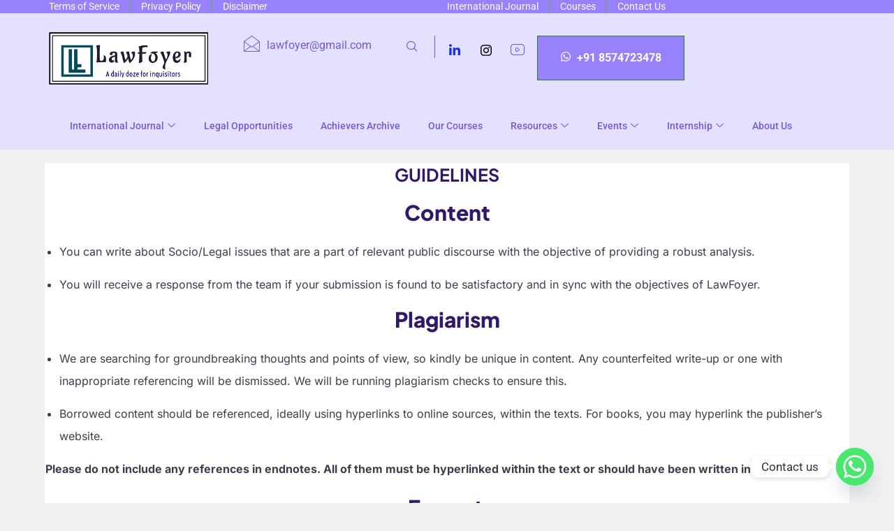

--- FILE ---
content_type: text/html; charset=utf-8
request_url: https://www.google.com/recaptcha/api2/aframe
body_size: 181
content:
<!DOCTYPE HTML><html><head><meta http-equiv="content-type" content="text/html; charset=UTF-8"></head><body><script nonce="oul2Jv5amk7oC9GiTFFDpQ">/** Anti-fraud and anti-abuse applications only. See google.com/recaptcha */ try{var clients={'sodar':'https://pagead2.googlesyndication.com/pagead/sodar?'};window.addEventListener("message",function(a){try{if(a.source===window.parent){var b=JSON.parse(a.data);var c=clients[b['id']];if(c){var d=document.createElement('img');d.src=c+b['params']+'&rc='+(localStorage.getItem("rc::a")?sessionStorage.getItem("rc::b"):"");window.document.body.appendChild(d);sessionStorage.setItem("rc::e",parseInt(sessionStorage.getItem("rc::e")||0)+1);localStorage.setItem("rc::h",'1768887988052');}}}catch(b){}});window.parent.postMessage("_grecaptcha_ready", "*");}catch(b){}</script></body></html>

--- FILE ---
content_type: text/css
request_url: https://lawfoyer.in/wp-content/uploads/elementor/css/post-25191.css?ver=1768660005
body_size: 2762
content:
.elementor-25191 .elementor-element.elementor-element-1e2a396e{--display:flex;--flex-direction:row;--container-widget-width:calc( ( 1 - var( --container-widget-flex-grow ) ) * 100% );--container-widget-height:100%;--container-widget-flex-grow:1;--container-widget-align-self:stretch;--flex-wrap-mobile:wrap;--justify-content:space-between;--align-items:center;--gap:0px 0px;--row-gap:0px;--column-gap:0px;--overflow:hidden;--margin-top:0px;--margin-bottom:0px;--margin-left:0px;--margin-right:0px;--padding-top:0px;--padding-bottom:0px;--padding-left:15px;--padding-right:15px;overflow:visible;}.elementor-25191 .elementor-element.elementor-element-1e2a396e:not(.elementor-motion-effects-element-type-background), .elementor-25191 .elementor-element.elementor-element-1e2a396e > .elementor-motion-effects-container > .elementor-motion-effects-layer{background-color:#9781FC;}.elementor-25191 .elementor-element.elementor-element-757a5492{--display:flex;--flex-direction:row;--container-widget-width:calc( ( 1 - var( --container-widget-flex-grow ) ) * 100% );--container-widget-height:100%;--container-widget-flex-grow:1;--container-widget-align-self:stretch;--flex-wrap-mobile:wrap;--justify-content:flex-start;--align-items:center;--gap:0px 15px;--row-gap:0px;--column-gap:15px;--overflow:hidden;--margin-top:0px;--margin-bottom:0px;--margin-left:0px;--margin-right:0px;--padding-top:0px;--padding-bottom:0px;--padding-left:0px;--padding-right:0px;overflow:visible;}.elementor-25191 .elementor-element.elementor-element-8259360 .ekit-stylish-list-content{justify-content:center;align-items:center;}.elementor-25191 .elementor-element.elementor-element-8259360 .ekit-stylish-list.list-inline{justify-content:center;}.elementor-25191 .elementor-element.elementor-element-8259360 .ekit-stylish-list-content-icon > i{font-size:13px;color:#E93469;}.elementor-25191 .elementor-element.elementor-element-8259360 .ekit-stylish-list-content-icon > svg{height:13px;width:13px;}.elementor-25191 .elementor-element.elementor-element-8259360 .ekit-stylish-list-content-icon > img{height:13px;width:13px;color:#E93469;}.elementor-25191 .elementor-element.elementor-element-8259360 .ekit-stylish-list-content-icon > svg path{stroke:#E93469 !important;}.elementor-25191 .elementor-element.elementor-element-8259360 .ekit-stylish-list-content-wrapper:hover .ekit-stylish-list-content-icon > i{color:#E93469;}.elementor-25191 .elementor-element.elementor-element-8259360 .ekit-stylish-list-content-wrapper:hover .ekit-stylish-list-content-icon > img{color:#E93469;}.elementor-25191 .elementor-element.elementor-element-8259360 .ekit-stylish-list-content-wrapper:hover .ekit-stylish-list-content-icon > svg path{stroke:#E93469 !important;}.elementor-25191 .elementor-element.elementor-element-8259360 .ekit-stylish-list-content-icon{margin:0px 6px 3px 0px;}.elementor-25191 .elementor-element.elementor-element-8259360 .ekit-stylish-list-content-title{color:#FFFFFF;transition:all 0.3s ease-out;font-family:"Roboto", Sans-serif;font-size:14px;font-weight:400;line-height:19px;margin:0px 6px 0px 0px;}.elementor-25191 .elementor-element.elementor-element-8259360 .ekit-stylish-list-content-wrapper:hover .ekit-stylish-list-content-title{color:#000000;}.elementor-25191 .elementor-element.elementor-element-8259360 .ekit-stylish-list-content-text{flex-direction:column;}.elementor-25191 .elementor-element.elementor-element-8259360 .ekit-stylish-list-content-description{color:inherit;transition:color 0.3s ease;margin:0px 6px 0px 0px;}.elementor-25191 .elementor-element.elementor-element-8259360 .ekit-stylish-list-content-badge span{color:#fff;background-color:#EF0A0A;border-radius:4px;padding:2px 5px 2px 5px;}.elementor-25191 .elementor-element.elementor-element-8259360 .ekit-stylish-list-divider:not(:last-child)::before{border-top-color:#5EB923;border-top-style:solid;width:1px;border-top-width:16px;margin:0px 10px 0px 4px;}.elementor-25191 .elementor-element.elementor-element-8259360 .ekit-stylish-list-divider-inline:not(:last-child)::before{border-left-color:#5EB923;border-left-style:solid;height:16px;margin:0px 10px 0px 4px;}.elementor-25191 .elementor-element.elementor-element-8259360 .ekit-stylish-list-divider-inline:not(:last-child)::before {border-left-width:1px;}.elementor-25191 .elementor-element.elementor-element-7152e7bf{--display:flex;--flex-direction:row;--container-widget-width:calc( ( 1 - var( --container-widget-flex-grow ) ) * 100% );--container-widget-height:100%;--container-widget-flex-grow:1;--container-widget-align-self:stretch;--flex-wrap-mobile:wrap;--justify-content:flex-end;--align-items:center;--gap:0px 15px;--row-gap:0px;--column-gap:15px;--overflow:hidden;--margin-top:0px;--margin-bottom:0px;--margin-left:0px;--margin-right:0px;--padding-top:0px;--padding-bottom:0px;--padding-left:0px;--padding-right:0px;overflow:visible;}.elementor-25191 .elementor-element.elementor-element-59c7ffc .ekit-stylish-list-content{justify-content:center;align-items:center;}.elementor-25191 .elementor-element.elementor-element-59c7ffc .ekit-stylish-list.list-inline{justify-content:center;}.elementor-25191 .elementor-element.elementor-element-59c7ffc .ekit-stylish-list-content-icon > i{font-size:13px;color:#E93469;}.elementor-25191 .elementor-element.elementor-element-59c7ffc .ekit-stylish-list-content-icon > svg{height:13px;width:13px;}.elementor-25191 .elementor-element.elementor-element-59c7ffc .ekit-stylish-list-content-icon > img{height:13px;width:13px;color:#E93469;}.elementor-25191 .elementor-element.elementor-element-59c7ffc .ekit-stylish-list-content-icon > svg path{stroke:#E93469 !important;}.elementor-25191 .elementor-element.elementor-element-59c7ffc .ekit-stylish-list-content-wrapper:hover .ekit-stylish-list-content-icon > i{color:#E93469;}.elementor-25191 .elementor-element.elementor-element-59c7ffc .ekit-stylish-list-content-wrapper:hover .ekit-stylish-list-content-icon > img{color:#E93469;}.elementor-25191 .elementor-element.elementor-element-59c7ffc .ekit-stylish-list-content-wrapper:hover .ekit-stylish-list-content-icon > svg path{stroke:#E93469 !important;}.elementor-25191 .elementor-element.elementor-element-59c7ffc .ekit-stylish-list-content-icon{margin:0px 6px 3px 0px;}.elementor-25191 .elementor-element.elementor-element-59c7ffc .ekit-stylish-list-content-title{color:#FFFFFF;transition:all 0.3s ease-out;font-family:"Roboto", Sans-serif;font-size:14px;font-weight:400;line-height:19px;margin:0px 6px 0px 0px;}.elementor-25191 .elementor-element.elementor-element-59c7ffc .ekit-stylish-list-content-wrapper:hover .ekit-stylish-list-content-title{color:#000000;}.elementor-25191 .elementor-element.elementor-element-59c7ffc .ekit-stylish-list-content-text{flex-direction:column;}.elementor-25191 .elementor-element.elementor-element-59c7ffc .ekit-stylish-list-content-description{color:inherit;transition:color 0.3s ease;margin:0px 6px 0px 0px;}.elementor-25191 .elementor-element.elementor-element-59c7ffc .ekit-stylish-list-content-badge span{color:#fff;background-color:#EF0A0A;border-radius:4px;padding:2px 5px 2px 5px;}.elementor-25191 .elementor-element.elementor-element-59c7ffc .ekit-stylish-list-divider:not(:last-child)::before{border-top-color:#5EB923;border-top-style:solid;width:1px;border-top-width:16px;margin:0px 10px 0px 4px;}.elementor-25191 .elementor-element.elementor-element-59c7ffc .ekit-stylish-list-divider-inline:not(:last-child)::before{border-left-color:#5EB923;border-left-style:solid;height:16px;margin:0px 10px 0px 4px;}.elementor-25191 .elementor-element.elementor-element-59c7ffc .ekit-stylish-list-divider-inline:not(:last-child)::before {border-left-width:1px;}.elementor-25191 .elementor-element.elementor-element-77fb2951{--display:flex;--flex-direction:row;--container-widget-width:calc( ( 1 - var( --container-widget-flex-grow ) ) * 100% );--container-widget-height:100%;--container-widget-flex-grow:1;--container-widget-align-self:stretch;--flex-wrap-mobile:wrap;--align-items:center;--gap:0px 0px;--row-gap:0px;--column-gap:0px;--overflow:hidden;--margin-top:0px;--margin-bottom:0px;--margin-left:0px;--margin-right:0px;--padding-top:27px;--padding-bottom:27px;--padding-left:15px;--padding-right:15px;overflow:visible;}.elementor-25191 .elementor-element.elementor-element-77fb2951:not(.elementor-motion-effects-element-type-background), .elementor-25191 .elementor-element.elementor-element-77fb2951 > .elementor-motion-effects-container > .elementor-motion-effects-layer{background-color:#E4E0FF;}.elementor-25191 .elementor-element.elementor-element-452e7ae5{--display:flex;--align-items:flex-start;--container-widget-width:calc( ( 1 - var( --container-widget-flex-grow ) ) * 100% );--overflow:hidden;--padding-top:0px;--padding-bottom:0px;--padding-left:0px;--padding-right:0px;overflow:visible;}.elementor-25191 .elementor-element.elementor-element-452e7ae5.e-con{--flex-grow:0;--flex-shrink:0;}.elementor-25191 .elementor-element.elementor-element-45d65ddc{--display:flex;--flex-direction:row;--container-widget-width:calc( ( 1 - var( --container-widget-flex-grow ) ) * 100% );--container-widget-height:100%;--container-widget-flex-grow:1;--container-widget-align-self:stretch;--flex-wrap-mobile:wrap;--justify-content:flex-end;--align-items:center;--gap:0px 00px;--row-gap:0px;--column-gap:00px;--overflow:hidden;--margin-top:0px;--margin-bottom:0px;--margin-left:0px;--margin-right:0px;--padding-top:0px;--padding-bottom:0px;--padding-left:0px;--padding-right:0px;overflow:visible;}.elementor-25191 .elementor-element.elementor-element-54051f56 .elementor-repeater-item-dfe4688 .elementor-icon-list-icon i{color:#7958D7;}.elementor-25191 .elementor-element.elementor-element-54051f56 .elementor-repeater-item-dfe4688 .elementor-icon-list-icon svg path{stroke:#7958D7;fill:#7958D7;}.elementor-25191 .elementor-element.elementor-element-54051f56 .elementor-icon-list-item > a{padding:0px 25px 0px 25px !important;margin:0px 25px 0px 25px;border-style:none;}.elementor-25191 .elementor-element.elementor-element-54051f56 .ekit_page_list_content{flex-direction:row;}.elementor-25191 .elementor-element.elementor-element-54051f56 .elementor-icon-list-icon{display:flex;align-items:flex-start;justify-content:center;margin:0px 0px 0px 0px;width:24px;}.elementor-25191 .elementor-element.elementor-element-54051f56 .elementor-icon-list-item .elementor-icon-list-icon{line-height:0px;}.elementor-25191 .elementor-element.elementor-element-54051f56 .elementor-icon-list-icon i{font-size:24px;}.elementor-25191 .elementor-element.elementor-element-54051f56 .elementor-icon-list-icon svg{max-width:24px;}.elementor-25191 .elementor-element.elementor-element-54051f56 .elementor-icon-list-text{color:#7958D7;margin:0px 0px 0px 0px;padding-left:10px;}.elementor-25191 .elementor-element.elementor-element-54051f56 .elementor-icon-list-item{font-family:"Roboto", Sans-serif;font-size:16px;font-weight:700;line-height:19px;}.elementor-25191 .elementor-element.elementor-element-54051f56 .ekit_menu_subtitle{font-family:"Roboto", Sans-serif;font-size:16px;font-weight:400;color:#7958D7;padding:2px 0px 0px 0px;}.elementor-25191 .elementor-element.elementor-element-54051f56 .ekit_menu_label{align-self:flex-start;}.elementor-25191 .elementor-element.elementor-element-2da2f9d > .elementor-widget-container{margin:0px 0px 0px 0px;padding:0px 0px 0px 0px;}.elementor-25191 .elementor-element.elementor-element-2da2f9d .ekit_navsearch-button :is(i, svg){font-size:18px;}.elementor-25191 .elementor-element.elementor-element-2da2f9d .ekit_navsearch-button, .elementor-25191 .elementor-element.elementor-element-2da2f9d .ekit_search-button{color:#7958D7;fill:#7958D7;}.elementor-25191 .elementor-element.elementor-element-2da2f9d .ekit_navsearch-button{border-style:solid;border-width:0px 1px 0px 0px;border-color:#7958D7;border-radius:0px 0px 0px 0px;margin:0px 0px 0px 0px;padding:0px 24px 0px 0px;text-align:center;}.elementor-25191 .elementor-element.elementor-element-3659c787{--display:flex;--align-items:flex-start;--container-widget-width:calc( ( 1 - var( --container-widget-flex-grow ) ) * 100% );--gap:0px 0px;--row-gap:0px;--column-gap:0px;--overflow:hidden;--margin-top:0px;--margin-bottom:0px;--margin-left:0px;--margin-right:0px;--padding-top:0px;--padding-bottom:0px;--padding-left:0px;--padding-right:0px;overflow:visible;}.elementor-25191 .elementor-element.elementor-element-b99bba6 .elementor-repeater-item-54d6bd0 > a :is(i, svg){color:#7958D7;fill:#7958D7;}.elementor-25191 .elementor-element.elementor-element-b99bba6 .elementor-repeater-item-54d6bd0 > a:hover{background-color:#0077b5;}.elementor-25191 .elementor-element.elementor-element-b99bba6 .elementor-repeater-item-56f3b2e > a :is(i, svg){color:#7958D7;fill:#7958D7;}.elementor-25191 .elementor-element.elementor-element-b99bba6 .elementor-repeater-item-56f3b2e > a:hover{background-color:#3b5998;}.elementor-25191 .elementor-element.elementor-element-b99bba6 .elementor-repeater-item-83d4e6d > a :is(i, svg){color:#7958D7;fill:#7958D7;}.elementor-25191 .elementor-element.elementor-element-b99bba6 .elementor-repeater-item-83d4e6d > a:hover{background-color:#1da1f2;}.elementor-25191 .elementor-element.elementor-element-b99bba6 .ekit_social_media{text-align:center;}.elementor-25191 .elementor-element.elementor-element-b99bba6 .ekit_social_media > li > a{text-align:center;text-decoration:none;border-radius:50% 50% 50% 50%;width:30px;height:30px;line-height:28px;}.elementor-25191 .elementor-element.elementor-element-b99bba6 .ekit_social_media > li{display:inline-block;margin:5px 5px 5px 5px;}.elementor-25191 .elementor-element.elementor-element-48594301 .ekit-btn-wraper .elementskit-btn{justify-content:center;}.elementor-25191 .elementor-element.elementor-element-48594301 .elementskit-btn{background-color:#9781FC;padding:23px 32px 23px 32px;font-family:"Roboto", Sans-serif;font-size:16px;font-weight:700;line-height:16px;color:#FFFFFF;fill:#FFFFFF;border-style:solid;border-width:1px 1px 1px 1px;border-color:#2B7C2D;border-radius:0px 0px 0px 0px;}.elementor-25191 .elementor-element.elementor-element-48594301 .elementskit-btn:hover{background-color:#331869;border-color:#19631A;}.elementor-25191 .elementor-element.elementor-element-48594301{width:auto;max-width:auto;}.elementor-25191 .elementor-element.elementor-element-48594301 > .elementor-widget-container{margin:0px 0px 0px 0px;padding:0px 0px 0px 0px;}.elementor-25191 .elementor-element.elementor-element-48594301 .elementskit-btn > :is(i, svg){font-size:18px;}.elementor-25191 .elementor-element.elementor-element-48594301 .elementskit-btn > i, .elementor-25191 .elementor-element.elementor-element-48594301 .elementskit-btn > svg{margin-right:8px;}.rtl .elementor-25191 .elementor-element.elementor-element-48594301 .elementskit-btn > i, .rtl .elementor-25191 .elementor-element.elementor-element-48594301 .elementskit-btn > svg{margin-left:8px;margin-right:0;}.elementor-25191 .elementor-element.elementor-element-48594301 .elementskit-btn i, .elementor-25191 .elementor-element.elementor-element-48594301 .elementskit-btn svg{-webkit-transform:translateY(-2px);-ms-transform:translateY(-2px);transform:translateY(-2px);}.elementor-25191 .elementor-element.elementor-element-02508cb .menu-item a.hfe-menu-item{padding-left:15px;padding-right:15px;}.elementor-25191 .elementor-element.elementor-element-02508cb .menu-item a.hfe-sub-menu-item{padding-left:calc( 15px + 20px );padding-right:15px;}.elementor-25191 .elementor-element.elementor-element-02508cb .hfe-nav-menu__layout-vertical .menu-item ul ul a.hfe-sub-menu-item{padding-left:calc( 15px + 40px );padding-right:15px;}.elementor-25191 .elementor-element.elementor-element-02508cb .hfe-nav-menu__layout-vertical .menu-item ul ul ul a.hfe-sub-menu-item{padding-left:calc( 15px + 60px );padding-right:15px;}.elementor-25191 .elementor-element.elementor-element-02508cb .hfe-nav-menu__layout-vertical .menu-item ul ul ul ul a.hfe-sub-menu-item{padding-left:calc( 15px + 80px );padding-right:15px;}.elementor-25191 .elementor-element.elementor-element-02508cb .menu-item a.hfe-menu-item, .elementor-25191 .elementor-element.elementor-element-02508cb .menu-item a.hfe-sub-menu-item{padding-top:15px;padding-bottom:15px;}.elementor-25191 .elementor-element.elementor-element-02508cb ul.sub-menu{width:220px;}.elementor-25191 .elementor-element.elementor-element-02508cb .sub-menu a.hfe-sub-menu-item,
						 .elementor-25191 .elementor-element.elementor-element-02508cb nav.hfe-dropdown li a.hfe-menu-item,
						 .elementor-25191 .elementor-element.elementor-element-02508cb nav.hfe-dropdown li a.hfe-sub-menu-item,
						 .elementor-25191 .elementor-element.elementor-element-02508cb nav.hfe-dropdown-expandible li a.hfe-menu-item,
						 .elementor-25191 .elementor-element.elementor-element-02508cb nav.hfe-dropdown-expandible li a.hfe-sub-menu-item{padding-top:15px;padding-bottom:15px;}.elementor-25191 .elementor-element.elementor-element-02508cb .hfe-nav-menu__toggle{margin:0 auto;}.elementor-25191 .elementor-element.elementor-element-02508cb .sub-menu,
								.elementor-25191 .elementor-element.elementor-element-02508cb nav.hfe-dropdown,
								.elementor-25191 .elementor-element.elementor-element-02508cb nav.hfe-dropdown-expandible,
								.elementor-25191 .elementor-element.elementor-element-02508cb nav.hfe-dropdown .menu-item a.hfe-menu-item,
								.elementor-25191 .elementor-element.elementor-element-02508cb nav.hfe-dropdown .menu-item a.hfe-sub-menu-item{background-color:#fff;}.elementor-25191 .elementor-element.elementor-element-02508cb .sub-menu li.menu-item:not(:last-child),
						.elementor-25191 .elementor-element.elementor-element-02508cb nav.hfe-dropdown li.menu-item:not(:last-child),
						.elementor-25191 .elementor-element.elementor-element-02508cb nav.hfe-dropdown-expandible li.menu-item:not(:last-child){border-bottom-style:solid;border-bottom-color:#c4c4c4;border-bottom-width:1px;}.elementor-25191 .elementor-element.elementor-element-32a04eba{--display:flex;--flex-direction:row;--container-widget-width:calc( ( 1 - var( --container-widget-flex-grow ) ) * 100% );--container-widget-height:100%;--container-widget-flex-grow:1;--container-widget-align-self:stretch;--flex-wrap-mobile:wrap;--align-items:center;--gap:0px 0px;--row-gap:0px;--column-gap:0px;--overflow:hidden;border-style:none;--border-style:none;--margin-top:0px;--margin-bottom:0px;--margin-left:0px;--margin-right:0px;--padding-top:0px;--padding-bottom:0px;--padding-left:15px;--padding-right:15px;--z-index:10;overflow:visible;}.elementor-25191 .elementor-element.elementor-element-32a04eba:not(.elementor-motion-effects-element-type-background), .elementor-25191 .elementor-element.elementor-element-32a04eba > .elementor-motion-effects-container > .elementor-motion-effects-layer{background-color:#E4E0FF;}.elementor-25191 .elementor-element.elementor-element-24518a76{--display:flex;--flex-direction:row;--container-widget-width:calc( ( 1 - var( --container-widget-flex-grow ) ) * 100% );--container-widget-height:100%;--container-widget-flex-grow:1;--container-widget-align-self:stretch;--flex-wrap-mobile:wrap;--justify-content:space-between;--align-items:center;--gap:0px 40px;--row-gap:0px;--column-gap:40px;--overflow:hidden;--margin-top:0px;--margin-bottom:0px;--margin-left:0px;--margin-right:0px;--padding-top:0px;--padding-bottom:0px;--padding-left:30px;--padding-right:0px;overflow:visible;}.elementor-25191 .elementor-element.elementor-element-24518a76:not(.elementor-motion-effects-element-type-background), .elementor-25191 .elementor-element.elementor-element-24518a76 > .elementor-motion-effects-container > .elementor-motion-effects-layer{background-color:#E4E0FF;}
					.elementor-25191 .elementor-element.elementor-element-64bae056 .elementskit-navbar-nav .elementskit-submenu-panel > li > a:hover,
					.elementor-25191 .elementor-element.elementor-element-64bae056 .elementskit-navbar-nav .elementskit-submenu-panel > li > a:focus,
					.elementor-25191 .elementor-element.elementor-element-64bae056 .elementskit-navbar-nav .elementskit-submenu-panel > li > a:active,
					.elementor-25191 .elementor-element.elementor-element-64bae056 .elementskit-navbar-nav .elementskit-submenu-panel > li:hover > a{background-color:#FFFFFF;}.elementor-25191 .elementor-element.elementor-element-64bae056 .elementskit-navbar-nav .elementskit-submenu-panel > li.current-menu-item > a{background-color:#FFFFFF;color:#331869 !important;}.elementor-25191 .elementor-element.elementor-element-64bae056 .elementskit-navbar-nav .elementskit-submenu-panel{background-color:#FFFFFF;border-radius:0px 0px 0px 0px;min-width:200px;}.elementor-25191 .elementor-element.elementor-element-64bae056 .elementskit-menu-hamburger{background-color:#FFFFFF00;float:right;border-style:solid;border-color:#1D181A;}.elementor-25191 .elementor-element.elementor-element-64bae056 .elementskit-menu-hamburger:hover{background-color:#02010100;}.elementor-25191 .elementor-element.elementor-element-64bae056 .elementskit-menu-close{background-color:#02010100;font-family:"Rubik", Sans-serif;font-size:14px;font-weight:500;text-transform:uppercase;line-height:17px;letter-spacing:-0.42px;color:#1D181A;}.elementor-25191 .elementor-element.elementor-element-64bae056 .elementskit-menu-close:hover{background-color:#02010100;color:#FFFFFF;}.elementor-25191 .elementor-element.elementor-element-64bae056 .elementskit-menu-container{height:66px;border-radius:0px 0px 0px 0px;}.elementor-25191 .elementor-element.elementor-element-64bae056 .elementskit-nav-identity-panel{padding:0px 0px 0px 0px;}.elementor-25191 .elementor-element.elementor-element-64bae056 .elementskit-navbar-nav > li > a{font-family:"Roboto", Sans-serif;font-size:14px;font-weight:500;text-transform:capitalize;line-height:29px;color:#7958D7;border-radius:0px 0px 0px 0px;padding:0px 0px 0px 0px;}.elementor-25191 .elementor-element.elementor-element-64bae056 .elementskit-navbar-nav > li > a:hover{color:#020202;}.elementor-25191 .elementor-element.elementor-element-64bae056 .elementskit-navbar-nav > li > a:focus{color:#020202;}.elementor-25191 .elementor-element.elementor-element-64bae056 .elementskit-navbar-nav > li > a:active{color:#020202;}.elementor-25191 .elementor-element.elementor-element-64bae056 .elementskit-navbar-nav > li:hover > a{color:#020202;}.elementor-25191 .elementor-element.elementor-element-64bae056 .elementskit-navbar-nav > li:hover > a .elementskit-submenu-indicator{color:#020202;}.elementor-25191 .elementor-element.elementor-element-64bae056 .elementskit-navbar-nav > li > a:hover .elementskit-submenu-indicator{color:#020202;}.elementor-25191 .elementor-element.elementor-element-64bae056 .elementskit-navbar-nav > li > a:focus .elementskit-submenu-indicator{color:#020202;}.elementor-25191 .elementor-element.elementor-element-64bae056 .elementskit-navbar-nav > li > a:active .elementskit-submenu-indicator{color:#020202;}.elementor-25191 .elementor-element.elementor-element-64bae056 .elementskit-navbar-nav > li.current-menu-item > a{color:#2B7C2D;}.elementor-25191 .elementor-element.elementor-element-64bae056 .elementskit-navbar-nav > li.current-menu-ancestor > a{color:#2B7C2D;}.elementor-25191 .elementor-element.elementor-element-64bae056 .elementskit-navbar-nav > li.current-menu-ancestor > a .elementskit-submenu-indicator{color:#2B7C2D;}.elementor-25191 .elementor-element.elementor-element-64bae056 .elementskit-navbar-nav > li{margin:0px 40px 0px 0px;}.elementor-25191 .elementor-element.elementor-element-64bae056 .elementskit-navbar-nav > li > a .elementskit-submenu-indicator{color:#7958D7;fill:#7958D7;}.elementor-25191 .elementor-element.elementor-element-64bae056 .elementskit-navbar-nav > li > a .ekit-submenu-indicator-icon{color:#7958D7;fill:#7958D7;}.elementor-25191 .elementor-element.elementor-element-64bae056 .elementskit-navbar-nav-default .elementskit-dropdown-has>a .elementskit-submenu-indicator{margin:1px 1px 1px 5px;}.elementor-25191 .elementor-element.elementor-element-64bae056 .elementskit-navbar-nav-default .elementskit-dropdown-has>a .ekit-submenu-indicator-icon{margin:1px 1px 1px 5px;}.elementor-25191 .elementor-element.elementor-element-64bae056 .elementskit-navbar-nav .elementskit-submenu-panel > li > a{font-family:"Roboto", Sans-serif;font-size:14px;font-weight:500;text-transform:capitalize;line-height:21px;padding:5px 0px 5px 7px;color:#000000;}.elementor-25191 .elementor-element.elementor-element-64bae056 .elementskit-navbar-nav .elementskit-submenu-panel > li > a:hover{color:#331869;}.elementor-25191 .elementor-element.elementor-element-64bae056 .elementskit-navbar-nav .elementskit-submenu-panel > li > a:focus{color:#331869;}.elementor-25191 .elementor-element.elementor-element-64bae056 .elementskit-navbar-nav .elementskit-submenu-panel > li > a:active{color:#331869;}.elementor-25191 .elementor-element.elementor-element-64bae056 .elementskit-navbar-nav .elementskit-submenu-panel > li:hover > a{color:#331869;}.elementor-25191 .elementor-element.elementor-element-64bae056 .elementskit-submenu-panel{padding:11px 16px 10px 16px;}.elementor-25191 .elementor-element.elementor-element-64bae056 .elementskit-menu-hamburger .elementskit-menu-hamburger-icon{background-color:#1D181A;}.elementor-25191 .elementor-element.elementor-element-64bae056 .elementskit-menu-hamburger > .ekit-menu-icon{color:#1D181A;}.elementor-25191 .elementor-element.elementor-element-64bae056 .elementskit-menu-hamburger:hover .elementskit-menu-hamburger-icon{background-color:#1D181A;}.elementor-25191 .elementor-element.elementor-element-64bae056 .elementskit-menu-hamburger:hover > .ekit-menu-icon{color:#1D181A;}@media(min-width:768px){.elementor-25191 .elementor-element.elementor-element-1e2a396e{--content-width:1140px;}.elementor-25191 .elementor-element.elementor-element-757a5492{--width:50%;}.elementor-25191 .elementor-element.elementor-element-7152e7bf{--width:50%;}.elementor-25191 .elementor-element.elementor-element-77fb2951{--content-width:1140px;}.elementor-25191 .elementor-element.elementor-element-452e7ae5{--width:20%;}.elementor-25191 .elementor-element.elementor-element-45d65ddc{--width:80%;}.elementor-25191 .elementor-element.elementor-element-3659c787{--width:16%;}.elementor-25191 .elementor-element.elementor-element-32a04eba{--content-width:1140px;}}@media(max-width:1024px) and (min-width:768px){.elementor-25191 .elementor-element.elementor-element-757a5492{--width:100%;}.elementor-25191 .elementor-element.elementor-element-7152e7bf{--width:100%;}.elementor-25191 .elementor-element.elementor-element-452e7ae5{--width:60%;}.elementor-25191 .elementor-element.elementor-element-45d65ddc{--width:40%;}.elementor-25191 .elementor-element.elementor-element-24518a76{--width:100%;}}@media(max-width:1024px){.elementor-25191 .elementor-element.elementor-element-1e2a396e{--gap:20px 20px;--row-gap:20px;--column-gap:20px;--flex-wrap:wrap;--margin-top:0px;--margin-bottom:0px;--margin-left:0px;--margin-right:0px;}.elementor-25191 .elementor-element.elementor-element-757a5492{--justify-content:flex-start;--align-items:flex-start;--container-widget-width:calc( ( 1 - var( --container-widget-flex-grow ) ) * 100% );--gap:20px 20px;--row-gap:20px;--column-gap:20px;}.elementor-25191 .elementor-element.elementor-element-7152e7bf{--justify-content:flex-start;--align-items:flex-start;--container-widget-width:calc( ( 1 - var( --container-widget-flex-grow ) ) * 100% );--gap:20px 20px;--row-gap:20px;--column-gap:20px;}.elementor-25191 .elementor-element.elementor-element-77fb2951{--gap:20px 20px;--row-gap:20px;--column-gap:20px;--flex-wrap:nowrap;--margin-top:0px;--margin-bottom:0px;--margin-left:0px;--margin-right:0px;--padding-top:18px;--padding-bottom:18px;--padding-left:15px;--padding-right:15px;}.elementor-25191 .elementor-element.elementor-element-452e7ae5{--justify-content:center;--align-items:flex-start;--container-widget-width:calc( ( 1 - var( --container-widget-flex-grow ) ) * 100% );}.elementor-25191 .elementor-element.elementor-element-45d65ddc{--justify-content:flex-end;--align-items:center;--container-widget-width:calc( ( 1 - var( --container-widget-flex-grow ) ) * 100% );--gap:20px 20px;--row-gap:20px;--column-gap:20px;}.elementor-25191 .elementor-element.elementor-element-54051f56{width:var( --container-widget-width, 30% );max-width:30%;--container-widget-width:30%;--container-widget-flex-grow:0;}.elementor-25191 .elementor-element.elementor-element-54051f56 > .elementor-widget-container{margin:0px 0px 0px 0px;padding:0px 0px 0px 0px;}.elementor-25191 .elementor-element.elementor-element-54051f56 .elementor-icon-list-item > a{padding:0px 0px 0px 0px !important;margin:0px 0px 0px 0px;}body:not(.rtl) .elementor-25191 .elementor-element.elementor-element-02508cb.hfe-nav-menu__breakpoint-tablet .hfe-nav-menu__layout-horizontal .hfe-nav-menu > li.menu-item:not(:last-child){margin-right:0px;}body .elementor-25191 .elementor-element.elementor-element-02508cb nav.hfe-nav-menu__layout-vertical .hfe-nav-menu > li.menu-item:not(:last-child){margin-bottom:0px;}.elementor-25191 .elementor-element.elementor-element-32a04eba{--justify-content:space-between;--margin-top:0px;--margin-bottom:0px;--margin-left:0px;--margin-right:0px;--padding-top:0px;--padding-bottom:0px;--padding-left:15px;--padding-right:15px;}.elementor-25191 .elementor-element.elementor-element-24518a76{--justify-content:space-between;}.elementor-25191 .elementor-element.elementor-element-64bae056 .elementskit-nav-identity-panel{padding:0px 0px 0px 15px;}.elementor-25191 .elementor-element.elementor-element-64bae056 .elementskit-menu-container{max-width:350px;border-radius:0px 0px 0px 0px;}.elementor-25191 .elementor-element.elementor-element-64bae056 .elementskit-navbar-nav > li > a{color:#000000;padding:10px 15px 10px 20px;}.elementor-25191 .elementor-element.elementor-element-64bae056 .elementskit-navbar-nav > li > a:hover{color:#000000;}.elementor-25191 .elementor-element.elementor-element-64bae056 .elementskit-navbar-nav > li > a:focus{color:#000000;}.elementor-25191 .elementor-element.elementor-element-64bae056 .elementskit-navbar-nav > li > a:active{color:#000000;}.elementor-25191 .elementor-element.elementor-element-64bae056 .elementskit-navbar-nav > li:hover > a{color:#000000;}.elementor-25191 .elementor-element.elementor-element-64bae056 .elementskit-navbar-nav > li:hover > a .elementskit-submenu-indicator{color:#000000;}.elementor-25191 .elementor-element.elementor-element-64bae056 .elementskit-navbar-nav > li > a:hover .elementskit-submenu-indicator{color:#000000;}.elementor-25191 .elementor-element.elementor-element-64bae056 .elementskit-navbar-nav > li > a:focus .elementskit-submenu-indicator{color:#000000;}.elementor-25191 .elementor-element.elementor-element-64bae056 .elementskit-navbar-nav > li > a:active .elementskit-submenu-indicator{color:#000000;}.elementor-25191 .elementor-element.elementor-element-64bae056 .elementskit-navbar-nav .elementskit-submenu-panel > li > a{padding:5px 15px 5px 15px;color:#000000;}.elementor-25191 .elementor-element.elementor-element-64bae056 .elementskit-submenu-panel{padding:10px 0px 10px 0px;}.elementor-25191 .elementor-element.elementor-element-64bae056 .elementskit-navbar-nav .elementskit-submenu-panel{border-radius:8px 8px 8px 8px;}.elementor-25191 .elementor-element.elementor-element-64bae056 .elementskit-menu-hamburger{padding:8px 8px 8px 8px;width:45px;border-radius:3px;border-width:1px 1px 1px 1px;}.elementor-25191 .elementor-element.elementor-element-64bae056 .elementskit-menu-close{padding:8px 8px 8px 8px;margin:12px 12px 12px 12px;width:45px;border-radius:3px;}.elementor-25191 .elementor-element.elementor-element-64bae056 .elementskit-nav-logo > img{max-width:160px;max-height:60px;}.elementor-25191 .elementor-element.elementor-element-64bae056 .elementskit-nav-logo{margin:15px 5px 5px 5px;padding:5px 5px 5px 5px;}}@media(max-width:767px){.elementor-25191 .elementor-element.elementor-element-1e2a396e{--justify-content:center;--align-items:stretch;--container-widget-width:calc( ( 1 - var( --container-widget-flex-grow ) ) * 100% );}.elementor-25191 .elementor-element.elementor-element-757a5492{--width:50%;}.elementor-25191 .elementor-element.elementor-element-7152e7bf{--width:50%;}.elementor-25191 .elementor-element.elementor-element-77fb2951{--justify-content:space-between;--align-items:center;--container-widget-width:calc( ( 1 - var( --container-widget-flex-grow ) ) * 100% );}.elementor-25191 .elementor-element.elementor-element-452e7ae5{--width:70.585%;}.elementor-25191 .elementor-element.elementor-element-45d65ddc{--width:30%;}.elementor-25191 .elementor-element.elementor-element-48594301 .elementskit-btn{padding:10px 20px 13px 20px;font-size:14px;}.elementor-25191 .elementor-element.elementor-element-02508cb .menu-item a.hfe-menu-item{padding-left:0px;padding-right:0px;}.elementor-25191 .elementor-element.elementor-element-02508cb .menu-item a.hfe-sub-menu-item{padding-left:calc( 0px + 20px );padding-right:0px;}.elementor-25191 .elementor-element.elementor-element-02508cb .hfe-nav-menu__layout-vertical .menu-item ul ul a.hfe-sub-menu-item{padding-left:calc( 0px + 40px );padding-right:0px;}.elementor-25191 .elementor-element.elementor-element-02508cb .hfe-nav-menu__layout-vertical .menu-item ul ul ul a.hfe-sub-menu-item{padding-left:calc( 0px + 60px );padding-right:0px;}.elementor-25191 .elementor-element.elementor-element-02508cb .hfe-nav-menu__layout-vertical .menu-item ul ul ul ul a.hfe-sub-menu-item{padding-left:calc( 0px + 80px );padding-right:0px;}.elementor-25191 .elementor-element.elementor-element-02508cb .menu-item a.hfe-menu-item, .elementor-25191 .elementor-element.elementor-element-02508cb .menu-item a.hfe-sub-menu-item{padding-top:0px;padding-bottom:0px;}body:not(.rtl) .elementor-25191 .elementor-element.elementor-element-02508cb .hfe-nav-menu__layout-horizontal .hfe-nav-menu > li.menu-item:not(:last-child){margin-right:0px;}body.rtl .elementor-25191 .elementor-element.elementor-element-02508cb .hfe-nav-menu__layout-horizontal .hfe-nav-menu > li.menu-item:not(:last-child){margin-left:0px;}.elementor-25191 .elementor-element.elementor-element-02508cb nav:not(.hfe-nav-menu__layout-horizontal) .hfe-nav-menu > li.menu-item:not(:last-child){margin-bottom:0px;}body:not(.rtl) .elementor-25191 .elementor-element.elementor-element-02508cb.hfe-nav-menu__breakpoint-mobile .hfe-nav-menu__layout-horizontal .hfe-nav-menu > li.menu-item:not(:last-child){margin-right:0px;}body .elementor-25191 .elementor-element.elementor-element-02508cb nav.hfe-nav-menu__layout-vertical .hfe-nav-menu > li.menu-item:not(:last-child){margin-bottom:0px;}body:not(.rtl) .elementor-25191 .elementor-element.elementor-element-02508cb .hfe-nav-menu__layout-horizontal .hfe-nav-menu > li.menu-item{margin-bottom:0px;}.elementor-25191 .elementor-element.elementor-element-02508cb ul.sub-menu{width:3px;}.elementor-25191 .elementor-element.elementor-element-02508cb .sub-menu li a.hfe-sub-menu-item,
						.elementor-25191 .elementor-element.elementor-element-02508cb nav.hfe-dropdown li a.hfe-menu-item,
						.elementor-25191 .elementor-element.elementor-element-02508cb nav.hfe-dropdown-expandible li a.hfe-menu-item{padding-left:25px;padding-right:25px;}.elementor-25191 .elementor-element.elementor-element-02508cb nav.hfe-dropdown-expandible a.hfe-sub-menu-item,
						.elementor-25191 .elementor-element.elementor-element-02508cb nav.hfe-dropdown li a.hfe-sub-menu-item{padding-left:calc( 25px + 20px );padding-right:25px;}.elementor-25191 .elementor-element.elementor-element-02508cb .hfe-dropdown .menu-item ul ul a.hfe-sub-menu-item,
						.elementor-25191 .elementor-element.elementor-element-02508cb .hfe-dropdown-expandible .menu-item ul ul a.hfe-sub-menu-item{padding-left:calc( 25px + 40px );padding-right:25px;}.elementor-25191 .elementor-element.elementor-element-02508cb .hfe-dropdown .menu-item ul ul ul a.hfe-sub-menu-item,
						.elementor-25191 .elementor-element.elementor-element-02508cb .hfe-dropdown-expandible .menu-item ul ul ul a.hfe-sub-menu-item{padding-left:calc( 25px + 60px );padding-right:25px;}.elementor-25191 .elementor-element.elementor-element-02508cb .hfe-dropdown .menu-item ul ul ul ul a.hfe-sub-menu-item,
						.elementor-25191 .elementor-element.elementor-element-02508cb .hfe-dropdown-expandible .menu-item ul ul ul ul a.hfe-sub-menu-item{padding-left:calc( 25px + 80px );padding-right:25px;}.elementor-25191 .elementor-element.elementor-element-02508cb .sub-menu a.hfe-sub-menu-item,
						 .elementor-25191 .elementor-element.elementor-element-02508cb nav.hfe-dropdown li a.hfe-menu-item,
						 .elementor-25191 .elementor-element.elementor-element-02508cb nav.hfe-dropdown li a.hfe-sub-menu-item,
						 .elementor-25191 .elementor-element.elementor-element-02508cb nav.hfe-dropdown-expandible li a.hfe-menu-item,
						 .elementor-25191 .elementor-element.elementor-element-02508cb nav.hfe-dropdown-expandible li a.hfe-sub-menu-item{padding-top:15px;padding-bottom:15px;}.elementor-25191 .elementor-element.elementor-element-02508cb nav.hfe-nav-menu__layout-horizontal:not(.hfe-dropdown) ul.sub-menu, .elementor-25191 .elementor-element.elementor-element-02508cb nav.hfe-nav-menu__layout-expandible.menu-is-active, .elementor-25191 .elementor-element.elementor-element-02508cb nav.hfe-nav-menu__layout-vertical:not(.hfe-dropdown) ul.sub-menu{margin-top:50px;}.elementor-25191 .elementor-element.elementor-element-02508cb .hfe-dropdown.menu-is-active{margin-top:50px;}.elementor-25191 .elementor-element.elementor-element-32a04eba{--justify-content:space-between;}.elementor-25191 .elementor-element.elementor-element-24518a76{--width:100%;--flex-direction:row;--container-widget-width:calc( ( 1 - var( --container-widget-flex-grow ) ) * 100% );--container-widget-height:100%;--container-widget-flex-grow:1;--container-widget-align-self:stretch;--flex-wrap-mobile:wrap;--justify-content:space-between;--align-items:center;--gap:0px 0px;--row-gap:0px;--column-gap:0px;}.elementor-25191 .elementor-element.elementor-element-64bae056 .elementskit-nav-logo > img{max-width:120px;max-height:50px;}}/* Start custom CSS */body, html {
    overflow-x: hidden;
}/* End custom CSS */